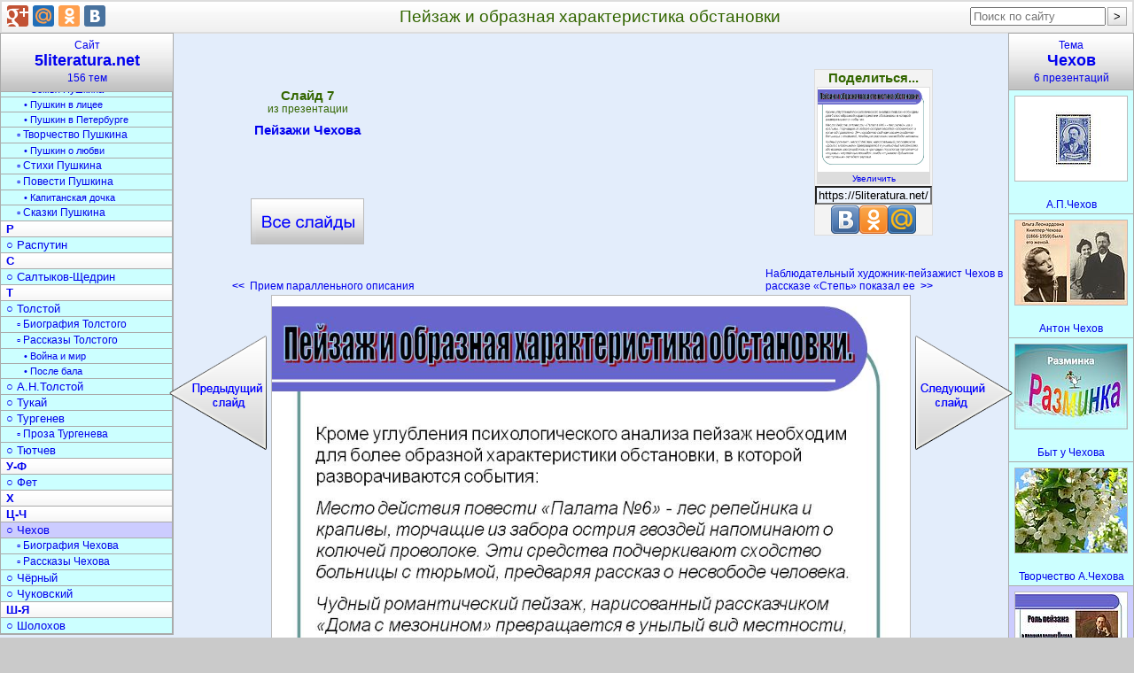

--- FILE ---
content_type: text/html; charset=utf-8
request_url: https://5literatura.net/CHekhov/Pejzazhi-CHekhova/007-Pejzazh-i-obraznaja-kharakteristika-obstanovki.html
body_size: 9601
content:
<!DOCTYPE html>
<html lang="ru">
<head>
<meta charset="utf-8">
<link rel="icon" href="/favicon.png">
<link rel="stylesheet" href="/bm/div.css">
<script async src="https://pagead2.googlesyndication.com/pagead/js/adsbygoogle.js?client=ca-pub-6574021565214113" crossorigin="anonymous"></script>
<link rel="canonical" href="https://5literatura.net/CHekhov/Pejzazhi-CHekhova/007-Pejzazh-i-obraznaja-kharakteristika-obstanovki.html">
<meta name="description" content="Пейзаж и образная характеристика обстановки. Кроме углубления психологического анализа пейзаж необходим для более образной характеристики обстановки, в которой разворачиваются события: Место действия повести «Палата №6» - лес репейника и крапивы, торчащие из забора острия гвоздей напоминают о колючей проволоке. Эти средства подчеркивают сходство больницы с тюрьмой, предваряя рассказ о несвободе чеовека. ">
<meta name="keywords" content="пейзаж, образная, характеристика, обстановки, пейзажи, чехова, литература">
<title>Пейзаж и образная характеристика обстановки</title>
<style type="text/css">
.StrSlideL{margin-right:339px}
.StrSlideR{margin-left:393px}
.PrimTemaBig{margin-left:-63px}
</style>
</head>
<body>
<div id="Out" itemscope itemtype="http://schema.org/ImageObject">
<table id="Head"><tr>
<td id="HeadL" style="width:274px"></td>
<td><h1 itemprop="name">Пейзаж и образная характеристика обстановки</h1></td>
<td id="HeadR"></td>
</tr></table>
<div style="margin-left:54px">
<table class="Kod" id="Kod" style="padding:0 142px;"><tr>
<td id="KodL">
<div class="VseSlOut"><a class="VseSl" title="Презентация «Пейзажи Чехова»" href="/CHekhov/Pejzazhi-CHekhova.html">Пейзажи Чехова <span class="VseSlBig"></span></a></div>
</td>
<td id="KodC" rowspan="2">
<div style="width:336px;heigth:280px;margin-top:10px">
<ins class="adsbygoogle" style="display:block" data-ad-client="ca-pub-6574021565214113" data-ad-slot="3336675121" data-ad-format="rectangle" data-full-width-responsive="true"></ins>
<script>(adsbygoogle=window.adsbygoogle||[]).push({});</script>
</div>
</td>
<td id="KodR"></td>
</tr><tr>
<td id="StrLs">
<a class="StrLeft" title="Слайд 6. Прием паралленьного описания" href="/CHekhov/Pejzazhi-CHekhova/006-Priem-parallennogo-opisanija.html"><b>&lt;&lt;</b>&nbsp;&nbsp;Прием паралленьного описания <span class="StrSlideL" onclick="nextSlide(-1); return false;"></span></a></td>
<td id="StrRs">
<a class="StrRight" title="Слайд 8. Наблюдательный художник-пейзажист Чехов в рассказе «Степь» показал ее" href="/CHekhov/Pejzazhi-CHekhova/008-Nabljudatelnyj-khudozhnik-pejzazhist-CHekhov-v-rasskaze-Step-pokazal-ee.html">Наблюдательный художник-пейзажист Чехов в рассказе «Степь» показал ее&nbsp;&nbsp;<b>&gt;&gt;</b>
<span class="StrSlideR" onclick="nextSlide(1); return false;"></span></a></td>
</tr></table>
<img src="/datas/literatura/Pejzazhi-CHekhova/0007-007-Pejzazh-i-obraznaja-kharakteristika-obstanovki.jpg"
width="720" height="540" itemprop="contentUrl"
class="SlideImg" onclick="nextSlide(1)"
title="Пейзаж и образная характеристика обстановки" alt="Пейзаж и образная характеристика обстановки">
<div class="Bot">

<div itemprop="description"><p>Пейзаж и образная характеристика обстановки. Кроме углубления психологического анализа пейзаж необходим для более образной характеристики обстановки, в которой разворачиваются события: Место действия повести «Палата №6» - лес репейника и крапивы, торчащие из забора острия гвоздей напоминают о колючей проволоке. Эти средства подчеркивают сходство больницы с тюрьмой, предваряя рассказ о несвободе человека. Чудный романтический пейзаж, нарисованный рассказчиком «Дома с мезонином» превращается в унылый вид местности, где взамен цветущей розы и кричащих перепелов появляются «коровы и спутанные лошади», когда «трезвое, будничное настроение» овладело героем.</p>

</div>
<b>Слайд 7</b> из презентации <b>«Пейзажи Чехова»</b>.
Размер архива с презентацией 641 КБ.<br><br>
<form method="get" action="/download/Pejzazhi-CHekhova.zip">
<button class="BotZip-cap" type="submit"
title=" Скачать «Пейзажи Чехова.ppt» - 641 кБ ">Скачать презентацию</button>
</form>

</div>
<div style="margin:30px auto;width:70%">
<ins class="adsbygoogle" style="display:block" data-ad-client="ca-pub-6574021565214113" data-ad-slot="3336675121" data-ad-format="auto" data-full-width-responsive="true"></ins>
<script>(adsbygoogle=window.adsbygoogle||[]).push({});</script>
</div>
<div class="Bot">

<h2>Чехов</h2>
краткое содержание других презентаций
<p><a class="PrimPres" href="/CHekhov/Viktorina-po-biografii-CHekhova.html" title="Викторина по биографии Чехова.ppt">«Викторина по биографии Чехова»</a> - Произведение, содержащее малое количество действующих лиц. Южный город. Сатира. П. И. Чайковский. Сложите слово. Толстый и тонкий. Подробность пейзажа. Вымышленное имя писателя. Медицинский инвентарь. Герб Сахалинской области. Вид комического. Злоумышленник. Новые слова. Москва. Юмор. Таганрог. Имение А. П. Чехова. Чехов познакомился с П. И. Чайковским. Город, в котором родился А. П. Чехов. Город, в который в 1904 году А. П. Чехов отправился на лечение.</p>

<p><a class="PrimPres" href="/CHekhov/Tvorchestvo-A.CHekhova.html" title="Творчество А.Чехова.pptx">«Творчество А.Чехова»</a> - Всё поёт, цветёт, блещет красотой. Пьеса о прошлом, настоящем и будущем. Чехов - тонкий психолог, мастер подтекста, своеобразно сочетавший юмор и лиризм. Продажа. Главный герой Чехова - рядовой человек со своими каждодневными делами и заботами. Родился в г. Таганроге 17 (29)января 1860г. Настоящее. Символ родины. «Вся Россия наш сад …». Имение. В человеке должно быть все прекрасно: и лицо, и одежда, и душа, и мысли.</p>
<p><a class="PrimPres" href="/CHekhov/Pejzazhi-CHekhova.html" title="Пейзажи Чехова.ppt">«Пейзажи Чехова»</a> - Образ сада постоянно присутствует в рассказах Чехова. План. Причина использования пейзажа в рассказах и повестях. Зла. «Сад». Пейзаж и образная характеристика обстановки. Чеховский домик, пейзаж. Органичность объёма повествования требовала от писателя нового подхода к слову. Символизм в рассказах Чехова. Описание природы в проявлении отношения автора к героям. &quot;Две стихии, два начала&quot;. Добра. «Дождь».</p>

<p><a class="PrimPres" href="/CHekhov/A.P.CHekhov.html" title="А.П.Чехов.pptx">«А.П.Чехов»</a> - Антон Павлович Чехов. Чехов с Ольгой Книппер. Почтовая марка СССР. Почтовый блок. Почтовая марка СССР, 1960 год. Мелихово. Памятная монета СССР. 50 рублей из золота. 3 рубля из серебра. Исаак Левитан. Псевдонимы чехова. Чехов учился в греческой школе. Театры и творческие коллективы. Обложка первого отдельного издания. Человек без селезёнки. Домик Чехова. Грач. А Чехонте. Почтовая карточка СССР. Почтовый конверт России.</p>

<p><a class="PrimPres" href="/CHekhov/Byt-u-CHekhova.html" title="Быт у Чехова.ppt">«Быт у Чехова»</a> - Значение слова «вороной». Появление признаков, свойственных далеким предкам. Кто придумал псевдоним «Антоша Чехонте». Клички породистых лошадей. Что такое «кавалькада». Учитель словесности Никитин. Равнодушно. Граф Нулин. В гробу. Резиновая обувь. В каком городе родился Антон Павлович Чехов. Костюм, состоящий из двух частей. Женский наряд для верховой езды. Что такое «калоши» или «галоши». Ведомственный правовой акт.</p>

<p><a class="PrimPres" href="/CHekhov/Anton-CHekhov.html" title="Антон Чехов.pptx">«Антон Чехов»</a> - Детство Чехова прошло в доме на углу Монастырской улицы и Ярмарочного переулка. 9 июля 1904 года состоялись похороны. В 1876 году произошел переезд семьи Чеховых в Москву. В Успенской церкви Новодевичьего монастыря прошло отпевание. Прекрасная природа, разговоры о музыке, искусстве, литературе, дружба с художником Левитаном. По свидетельству жены, в начале ночи Чехов проснулся и велел дать шампанского.</p>
Всего в разделе
<a class="PrimTema" title="Презентации по литературе о Чехове" href="/CHekhov.html">«Чехов»
</a>
6 презентаций

</div>
<table class="Thumb" id="MenuPresRow"><tr>
<td><div class="PresOut tPresOut" id="t31361">
<a class="PresA Tema" href="/CHekhov/A.P.CHekhov.html">
<img class="PresImg Tema" width="126" height="95" alt="А.П.Чехов" src="/thumbs/literatura/A.P.CHekhov/0023-023-A.P.CHekhov.jpg">
<span class="PresName tPresName">А.П.Чехов</span></a>
</div></td>
<td><div class="PresOut tPresOut" id="t31362">
<a class="PresA Tema" href="/CHekhov/Anton-CHekhov.html">
<img class="PresImg Tema" width="126" height="95" alt="Антон Чехов" src="/thumbs/literatura/Anton-CHekhov/0012-012-Olga-Leonardovna-Knipper-CHekhova-1866-1959-byla-ego-zhenoj.jpg">
<span class="PresName tPresName">Антон Чехов</span></a>
</div></td>
<td><div class="PresOut tPresOut" id="t31363">
<a class="PresA Tema" href="/CHekhov/Byt-u-CHekhova.html">
<img class="PresImg Tema" width="126" height="95" alt="Быт у Чехова" src="/thumbs/literatura/Byt-u-CHekhova/0001-001-Razminka.jpg">
<span class="PresName tPresName">Быт у Чехова</span></a>
</div></td>
<td><div class="PresOut tPresOut" id="t31364">
<a class="PresA Tema" href="/CHekhov/Tvorchestvo-A.CHekhova.html">
<img class="PresImg Tema" width="126" height="95" alt="Творчество А.Чехова" src="/thumbs/literatura/Tvorchestvo-A.CHekhova/0011-011-Tvorchestvo-A.CHekhova.jpg">
<span class="PresName tPresName">Творчество А.Чехова</span></a>
</div></td>
<td><div class="PresOut tPresOut" id="t31365">
<a class="PresA Tema" href="/CHekhov/Pejzazhi-CHekhova.html">
<img class="PresImg Tema" width="126" height="95" alt="Пейзажи Чехова" src="/thumbs/literatura/Pejzazhi-CHekhova/0001-001-Rol-pejzazha.jpg">
<span class="PresName tPresName">Пейзажи Чехова</span></a>
</div></td>
</tr><tr>
<td><div class="PresOut tPresOut" id="t31366">
<a class="PresA Tema" href="/CHekhov/Viktorina-po-biografii-CHekhova.html">
<img class="PresImg Tema" width="126" height="95" alt="Викторина по биографии Чехова" src="/thumbs/literatura/Viktorina-po-biografii-CHekhova/0012-012-JAlta.jpg">
<span class="PresName tPresName">Викторина по биографии Чехова</span></a>
</div></td>
</tr></table>
</div>
<a class="MenuTemT" href="/">Сайт<h2>5literatura.net</h2>156 тем</a>
<div class="MenuTem" id="selectRdId">
<a class="MenuTemA0" title="«Литература» - 7 презентаций" href="/Literatura.html">Литература</a>
<a class="MenuTemA1" title="«Теория литературы» - 7 презентаций" href="/teorija-literatury.html">○ Теория литературы</a>
<a class="MenuTemA1" title="«Обучение литературе» - 8 презентаций" href="/obuchenie-literature.html">○ Обучение литературе</a>
<a class="MenuTemA2" title="«Уроки литературы» - 8 презентаций" href="/Uroki-literatury.html">▫ Уроки литературы</a>
<a class="MenuTemA1" title="«Задания по литературе» - 6 презентаций" href="/zadanija-po-literature.html">○ Задания по литературе</a>
<a class="MenuTemA2" title="«Игры по литературе» - 6 презентаций" href="/igry-po-literature.html">▫ Игры по литературе</a>
<a class="MenuTemA2" title="«Викторины по литературе» - 6 презентаций" href="/viktoriny-po-literature.html">▫ Викторины по литературе</a>
<a class="MenuTemA1" title="«Литературные темы» - 8 презентаций" href="/literaturnye-temy.html">○ Литературные темы</a>
<a class="MenuTemA2" title="«Литературные образы» - 7 презентаций" href="/literaturnye-obrazy.html">▫ Литературные образы</a>
<a class="MenuTemA2" title="«Военная литература» - 6 презентаций" href="/voennaja-literatura.html">▫ Военная литература</a>
<a class="MenuTemA2" title="«Литература Отечественной войны» - 4 презентации" href="/literatura-Otechestvennoj-vojny.html">▫ Литер. Отечеств. войны</a>
<a class="MenuTemA1" title="«Писатели» - 14 презентаций" href="/pisateli.html">○ Писатели</a>
<a class="MenuTemA0" title="«История литературы» - 7 презентаций" href="/Istorija-literatury.html">История литературы</a>
<a class="MenuTemA1" title="«Древняя литература» - 12 презентаций" href="/drevnjaja-literatura.html">○ Древняя литература</a>
<a class="MenuTemA1" title="«Литература Средневековья» - 7 презентаций" href="/literatura-Srednevekovja.html">○ Литерат. Средневековья</a>
<a class="MenuTemA1" title="«Литература 18 века» - 6 презентаций" href="/literatura-18-veka.html">○ Литература 18 века</a>
<a class="MenuTemA1" title="«Литература 19 века» - 6 презентаций" href="/literatura-19-veka.html">○ Литература 19 века</a>
<a class="MenuTemA1" title="«Литература 20 века» - 7 презентаций" href="/literatura-20-veka.html">○ Литература 20 века</a>
<a class="MenuTemA3" title="«Поэзия Серебряного века» - 8 презентаций" href="/poezija-Serebrjanogo-veka.html">• Поэзия Серебрян. века</a>
<a class="MenuTemA1" title="«Календарь дат» - 5 презентаций" href="/kalendar-dat.html">○ Календарь дат</a>
<a class="MenuTemA0" title="«Литературное чтение» - 9 презентаций" href="/literaturnoe-chtenie.html">Литературное чтение</a>
<a class="MenuTemA1" title="«Обучение чтению» - 11 презентаций" href="/obuchenie-chteniju.html">○ Обучение чтению</a>
<a class="MenuTemA0" title="«Книги» - 9 презентаций" href="/Knigi.html">Книги</a>
<a class="MenuTemA1" title="«История книги» - 11 презентаций" href="/istorija-knigi.html">○ История книги</a>
<a class="MenuTemA1" title="«Создание книги» - 9 презентаций" href="/sozdanie-knigi.html">○ Создание книги</a>
<a class="MenuTemA1" title="«Серии книг» - 12 презентаций" href="/serii-knig.html">○ Серии книг</a>
<a class="MenuTemA2" title="«Детские книги» - 14 презентаций" href="/detskie-knigi.html">▫ Детские книги</a>
<a class="MenuTemA1" title="«Журналы» - 10 презентаций" href="/zhurnaly.html">○ Журналы</a>
<a class="MenuTemA2" title="«Детские журналы» - 9 презентаций" href="/detskie-zhurnaly.html">▫ Детские журналы</a>
<a class="MenuTemA1" title="«Библиотеки» - 17 презентаций" href="/Biblioteki.html">○ Библиотеки</a>
<a class="MenuTemA1" title="«Журналистика» - 6 презентаций" href="/zhurnalistika.html">○ Журналистика</a>
<a class="MenuTemA0" title="«Сказки» - 8 презентаций" href="/Skazki.html">Сказки</a>
<a class="MenuTemA1" title="«Герои сказок» - 6 презентаций" href="/geroi-skazok.html">○ Герои сказок</a>
<a class="MenuTemA1" title="«Сказки народов» - 6 презентаций" href="/skazki-narodov.html">○ Сказки народов</a>
<a class="MenuTemA2" title="«Русские народные сказки» - 11 презентаций" href="/russkie-narodnye-skazki.html">▫ Русские народн.сказки</a>
<a class="MenuTemA1" title="«Игры по сказкам» - 8 презентаций" href="/igry-po-skazkam.html">○ Игры по сказкам</a>
<a class="MenuTemA1" title="«Викторина по сказкам» - 6 презентаций" href="/viktorina-po-skazkam.html">○ Викторина по сказкам</a>
<a class="MenuTemA0" title="«Поэзия» - 8 презентаций" href="/Poezija.html">Поэзия</a>
<a class="MenuTemA1" title="«Поэты» - 8 презентаций" href="/Lirika.html">○ Поэты</a>
<a class="MenuTemA1" title="«Стихи» - 12 презентаций" href="/Stikhi.html">○ Стихи</a>
<a class="MenuTemA2" title="«Стихи о природе» - 7 презентаций" href="/stikhi-o-prirode.html">▫ Стихи о природе</a>
<a class="MenuTemA2" title="«Стихи о войне» - 6 презентаций" href="/stihi-o-vojne.html">▫ Стихи о войне</a>
<a class="MenuTemA2" title="«Загадки» - 8 презентаций" href="/zagadki.html">▫ Загадки</a>
<a class="MenuTemA0" title="«Текст» - 7 презентаций" href="/Tekst.html">Текст</a>
<a class="MenuTemA1" title="«Типы текста» - 7 презентаций" href="/tipy-teksta.html">○ Типы текста</a>
<a class="MenuTemA1" title="«Анализ текста» - 10 презентаций" href="/analiz-teksta.html">○ Анализ текста</a>
<a class="MenuTemA1" title="«Стили речи» - 10 презентаций" href="/stili-rechi.html">○ Стили речи</a>
<a class="MenuTemA1" title="«Жанры» - 12 презентаций" href="/zhanry.html">○ Жанры</a>
<a class="MenuTemA2" title="«Фольклор» - 6 презентаций" href="/folklor.html">▫ Фольклор</a>
<a class="MenuTemA2" title="«Мифы и легенды» - 10 презентаций" href="/mify-i-legendy.html">▫ Мифы и легенды</a>
<a class="MenuTemA1" title="«Средства выразительности» - 12 презентаций" href="/sredstva-vyrazitelnosti.html">○ Средства выразительн.</a>
<a class="MenuTemA1" title="«Документы» - 6 презентаций" href="/dokumenty.html">○ Документы</a>
<a class="MenuTemA2" title="«Оформление документов» - 6 презентаций" href="/oformlenie-dokumentov.html">▫ Оформление документов</a>
<a class="MenuTemA1" title="«Реферат» - 6 презентаций" href="/referat.html">○ Реферат</a>
<a class="MenuTemA1" title="«Доклад» - 6 презентаций" href="/doklad.html">○ Доклад</a>
<a class="MenuTemA1" title="«Письмо» - 8 презентаций" href="/pismo.html">○ Письмо</a>
<a class="MenuTemA1" title="«Сочинение» - 6 презентаций" href="/sochinenie.html">○ Сочинение</a>
<a class="MenuTemA2" title="«Сочинение по картине» - 10 презентаций" href="/sochinenie-po-kartine.html">▫ Сочинение по картине</a>
<a class="MenuTemA2" title="«Сочинение-рассуждение» - 6 презентаций" href="/sochinenie-rassuzhdenie.html">▫ Сочинение-рассуждение</a>
<a class="MenuTemA2" title="«Темы сочинений» - 6 презентаций" href="/temy-sochinenij.html">▫ Темы сочинений</a>
<a class="MenuTemA3" title="«Сочинение по временам года» - 10 презентаций" href="/sochinenie-po-vremenam-goda.html">• Сочин. по временам года</a>
<a class="MenuTemA1" title="«Список литературы» - 6 презентаций" href="/spisok-literatury.html">○ Список литературы</a>
<a class="MenuTemA0" title="«А» - 17 презентаций" href="/A.html">А</a>
<a class="MenuTemA1" title="«Андерсен» - 12 презентаций" href="/Andersen.html">○ Андерсен</a>
<a class="MenuTemA1" title="«Андреев» - 6 презентаций" href="/Andreev.html">○ Андреев</a>
<a class="MenuTemA1" title="«Астафьев» - 7 презентаций" href="/Astafev.html">○ Астафьев</a>
<a class="MenuTemA0" title="«Б» - 20 презентаций" href="/B.html">Б</a>
<a class="MenuTemA1" title="«Бажов» - 6 презентаций" href="/Bazhov.html">○ Бажов</a>
<a class="MenuTemA1" title="«Барто» - 6 презентаций" href="/Barto.html">○ Барто</a>
<a class="MenuTemA1" title="«Блок» - 7 презентаций" href="/Blok.html">○ Блок</a>
<a class="MenuTemA1" title="«Булгаков» - 10 презентаций" href="/Bulgakov.html">○ Булгаков</a>
<a class="MenuTemA1" title="«Бунин» - 14 презентаций" href="/Bunin.html">○ Бунин</a>
<a class="MenuTemA0" title="«В» - 6 презентаций" href="/V.html">В</a>
<a class="MenuTemA0" title="«Г» - 17 презентаций" href="/G.html">Г</a>
<a class="MenuTemA1" title="«Гоголь» - 6 презентаций" href="/Gogol.html">○ Гоголь</a>
<a class="MenuTemA2" title="«Биография Гоголя» - 9 презентаций" href="/biografija-Gogolja.html">▫ Биография Гоголя</a>
<a class="MenuTemA2" title="«Произведения Гоголя» - 12 презентаций" href="/proizvedenija-Gogolja.html">▫ Произведения Гоголя</a>
<a class="MenuTemA3" title="«Мёртвые души» - 11 презентаций" href="/Mjortvye-dushi.html">• Мёртвые души</a>
<a class="MenuTemA3" title="«Тарас Бульба» - 6 презентаций" href="/Taras-Bulba.html">• Тарас Бульба</a>
<a class="MenuTemA1" title="«Гомер» - 9 презентаций" href="/Gomer.html">○ Гомер</a>
<a class="MenuTemA1" title="«Гончаров» - 9 презентаций" href="/Goncharov.html">○ Гончаров</a>
<a class="MenuTemA1" title="«Горький» - 13 презентаций" href="/Gorkij.html">○ Горький</a>
<a class="MenuTemA1" title="«Грибоедов» - 6 презентаций" href="/Griboedov.html">○ Грибоедов</a>
<a class="MenuTemA0" title="«Д» - 17 презентаций" href="/D.html">Д</a>
<a class="MenuTemA1" title="«Достоевский» - 6 презентаций" href="/Dostoevskij.html">○ Достоевский</a>
<a class="MenuTemA2" title="«Преступление и наказание» - 7 презентаций" href="/Prestuplenie-i-nakazanie.html">▫ Преступл. и наказание</a>
<a class="MenuTemA0" title="«Е-Ж» - 6 презентаций" href="/E-ZH.html">Е-Ж</a>
<a class="MenuTemA1" title="«Есенин» - 9 презентаций" href="/Esenin.html">○ Есенин</a>
<a class="MenuTemA2" title="«Биография Есенина» - 7 презентаций" href="/biografija-Esenina.html">▫ Биография Есенина</a>
<a class="MenuTemA2" title="«Стихи Есенина» - 7 презентаций" href="/stikhi-Esenina.html">▫ Стихи Есенина</a>
<a class="MenuTemA1" title="«Жуковский» - 10 презентаций" href="/ZHukovskij.html">○ Жуковский</a>
<a class="MenuTemA0" title="«З» - 6 презентаций" href="/Z.html">З</a>
<a class="MenuTemA0" title="«К» - 17 презентаций" href="/K.html">К</a>
<a class="MenuTemA1" title="«Крылов» - 7 презентаций" href="/Krylov.html">○ Крылов</a>
<a class="MenuTemA1" title="«Куприн» - 7 презентаций" href="/Kuprin.html">○ Куприн</a>
<a class="MenuTemA0" title="«Л» - 6 презентаций" href="/L.html">Л</a>
<a class="MenuTemA1" title="«Лермонтов» - 6 презентаций" href="/Lermontov.html">○ Лермонтов</a>
<a class="MenuTemA2" title="«Биография Лермонтова» - 16 презентаций" href="/biografija-Lermontova.html">▫ Биография Лермонтова</a>
<a class="MenuTemA2" title="«Творчество Лермонтова» - 9 презентаций" href="/tvorchestvo-Lermontova.html">▫ Творчество Лермонтова</a>
<a class="MenuTemA2" title="«Стихи Лермонтова» - 14 презентаций" href="/stikhi-Lermontova.html">▫ Стихи Лермонтова</a>
<a class="MenuTemA2" title="«Герой нашего времени» - 6 презентаций" href="/Geroj-nashego-vremeni.html">▫ Герой нашего времени</a>
<a class="MenuTemA1" title="«Лесков» - 7 презентаций" href="/Leskov.html">○ Лесков</a>
<a class="MenuTemA0" title="«М» - 8 презентаций" href="/M.html">М</a>
<a class="MenuTemA1" title="«Мандельштам» - 6 презентаций" href="/Mandelshtam.html">○ Мандельштам</a>
<a class="MenuTemA1" title="«Маршак» - 6 презентаций" href="/Marshak.html">○ Маршак</a>
<a class="MenuTemA1" title="«Маяковский» - 11 презентаций" href="/Majakovskij.html">○ Маяковский</a>
<a class="MenuTemA1" title="«Михалков» - 15 презентаций" href="/Mikhalkov.html">○ Михалков</a>
<a class="MenuTemA0" title="«Н» - 2 презентации" href="/N.html">Н</a>
<a class="MenuTemA1" title="«Некрасов» - 6 презентаций" href="/Nekrasov.html">○ Некрасов</a>
<a class="MenuTemA2" title="«Биография Некрасова» - 6 презентаций" href="/biografija-Nekrasova.html">▫ Биография Некрасова</a>
<a class="MenuTemA2" title="«Произведения Некрасова» - 9 презентаций" href="/proizvedenija-Nekrasova.html">▫ Произведения Некрасова</a>
<a class="MenuTemA1" title="«Носов» - 12 презентаций" href="/Nosov.html">○ Носов</a>
<a class="MenuTemA0" title="«О» - 12 презентаций" href="/O.html">О</a>
<a class="MenuTemA2" title="«Пьесы Островского» - 6 презентаций" href="/pesy-Ostrovskogo.html">▫ Пьесы Островского</a>
<a class="MenuTemA0" title="«П» - 8 презентаций" href="/P.html">П</a>
<a class="MenuTemA1" title="«Пастернак» - 6 презентаций" href="/Pasternak.html">○ Пастернак</a>
<a class="MenuTemA1" title="«Паустовский» - 11 презентаций" href="/Paustovskij.html">○ Паустовский</a>
<a class="MenuTemA1" title="«Платонов» - 6 презентаций" href="/Platonov.html">○ Платонов</a>
<a class="MenuTemA1" title="«Пришвин» - 7 презентаций" href="/Prishvin.html">○ Пришвин</a>
<a class="MenuTemA1" title="«Пушкин» - 13 презентаций" href="/Pushkin.html">○ Пушкин</a>
<a class="MenuTemA2" title="«Биография Пушкина» - 19 презентаций" href="/biografija-Pushkina.html">▫ Биография Пушкина</a>
<a class="MenuTemA3" title="«Семья Пушкина» - 6 презентаций" href="/semja-Pushkina.html">• Семья Пушкина</a>
<a class="MenuTemA3" title="«Пушкин в лицее» - 6 презентаций" href="/Pushkin-v-litsee.html">• Пушкин в лицее</a>
<a class="MenuTemA3" title="«Пушкин в Петербурге» - 6 презентаций" href="/Pushkin-v-Peterburge.html">• Пушкин в Петербурге</a>
<a class="MenuTemA2" title="«Творчество Пушкина» - 13 презентаций" href="/tvorchestvo-Pushkina.html">▫ Творчество Пушкина</a>
<a class="MenuTemA3" title="«Пушкин о любви» - 8 презентаций" href="/Pushkin-o-ljubvi.html">• Пушкин о любви</a>
<a class="MenuTemA2" title="«Стихи Пушкина» - 11 презентаций" href="/stikhi-Pushkina.html">▫ Стихи Пушкина</a>
<a class="MenuTemA2" title="«Повести Пушкина» - 7 презентаций" href="/povesti-Pushkina.html">▫ Повести Пушкина</a>
<a class="MenuTemA3" title="«Капитанская дочка» - 6 презентаций" href="/Kapitanskaja-dochka.html">• Капитанская дочка</a>
<a class="MenuTemA2" title="«Сказки Пушкина» - 9 презентаций" href="/skazki-Pushkina.html">▫ Сказки Пушкина</a>
<a class="MenuTemA0" title="«Р» - 11 презентаций" href="/R.html">Р</a>
<a class="MenuTemA1" title="«Распутин» - 6 презентаций" href="/Rasputin.html">○ Распутин</a>
<a class="MenuTemA0" title="«С» - 14 презентаций" href="/S.html">С</a>
<a class="MenuTemA1" title="«Салтыков-Щедрин» - 8 презентаций" href="/Saltykov-SCHedrin.html">○ Салтыков-Щедрин</a>
<a class="MenuTemA0" title="«Т» - 7 презентаций" href="/T.html">Т</a>
<a class="MenuTemA1" title="«Толстой» - 7 презентаций" href="/Tolstoj.html">○ Толстой</a>
<a class="MenuTemA2" title="«Биография Толстого» - 9 презентаций" href="/biografija-Tolstogo.html">▫ Биография Толстого</a>
<a class="MenuTemA2" title="«Рассказы Толстого» - 8 презентаций" href="/rasskazy-Tolstogo.html">▫ Рассказы Толстого</a>
<a class="MenuTemA3" title="«Война и мир» - 17 презентаций" href="/Vojna-i-mir.html">• Война и мир</a>
<a class="MenuTemA3" title="«После бала» - 1 презентация" href="/Posle-bala.html">• После бала</a>
<a class="MenuTemA1" title="«А.Н.Толстой» - 6 презентаций" href="/A.N.Tolstoj.html">○ А.Н.Толстой</a>
<a class="MenuTemA1" title="«Тукай» - 6 презентаций" href="/Tukaj.html">○ Тукай</a>
<a class="MenuTemA1" title="«Тургенев» - 9 презентаций" href="/Turgenev.html">○ Тургенев</a>
<a class="MenuTemA2" title="«Проза Тургенева» - 15 презентаций" href="/proza-Turgeneva.html">▫ Проза Тургенева</a>
<a class="MenuTemA1" title="«Тютчев» - 6 презентаций" href="/Tjutchev.html">○ Тютчев</a>
<a class="MenuTemA0" title="«У-Ф» - 9 презентаций" href="/U-F.html">У-Ф</a>
<a class="MenuTemA1" title="«Фет» - 8 презентаций" href="/Fet.html">○ Фет</a>
<a class="MenuTemA0" title="«Х» - 10 презентаций" href="/KH.html">Х</a>
<a class="MenuTemA0" title="«Ц-Ч» - 8 презентаций" href="/TS-CH.html">Ц-Ч</a>
<a class="MenuTemA1" title="«Чехов» - 6 презентаций" href="/CHekhov.html"
id="rdIdView" style="background:#CCCCFF"
onmouseover="this.style.background='#9AEFFE';"
onmouseout="this.style.background='#CCCCFF';">○ Чехов</a>
<a class="MenuTemA2" title="«Биография Чехова» - 6 презентаций" href="/biografija-CHekhova.html">▫ Биография Чехова</a>
<a class="MenuTemA2" title="«Рассказы Чехова» - 6 презентаций" href="/rasskazy-CHekhova.html">▫ Рассказы Чехова</a>
<a class="MenuTemA1" title="«Чёрный» - 6 презентаций" href="/CHjornyj.html">○ Чёрный</a>
<a class="MenuTemA1" title="«Чуковский» - 13 презентаций" href="/CHukovskij.html">○ Чуковский</a>
<a class="MenuTemA0" title="«Ш-Я» - 20 презентаций" href="/SH-JA.html">Ш-Я</a>
<a class="MenuTemA1" title="«Шолохов» - 10 презентаций" href="/SHolokhov.html">○ Шолохов</a>
</div>
<div class="MenuPres">
<a class="MenuPresT" href="/CHekhov.html">Тема<h2>Чехов</h2>6 презентаций </a>
<div class="PresOut" id="m31361">
<a class="PresA" href="/CHekhov/A.P.CHekhov.html">
<img class="PresImg" width="126" height="95" alt="А.П.Чехов" src="/thumbs/literatura/A.P.CHekhov/0023-023-A.P.CHekhov.jpg">
<span class="PresName">А.П.Чехов</span></a>
</div>
<div class="PresOut" id="m31362">
<a class="PresA" href="/CHekhov/Anton-CHekhov.html">
<img class="PresImg" width="126" height="95" alt="Антон Чехов" src="/thumbs/literatura/Anton-CHekhov/0012-012-Olga-Leonardovna-Knipper-CHekhova-1866-1959-byla-ego-zhenoj.jpg">
<span class="PresName">Антон Чехов</span></a>
</div>
<div class="PresOut" id="m31363">
<a class="PresA" href="/CHekhov/Byt-u-CHekhova.html">
<img class="PresImg" width="126" height="95" alt="Быт у Чехова" src="/thumbs/literatura/Byt-u-CHekhova/0001-001-Razminka.jpg">
<span class="PresName">Быт у Чехова</span></a>
</div>
<div class="PresOut" id="m31364">
<a class="PresA" href="/CHekhov/Tvorchestvo-A.CHekhova.html">
<img class="PresImg" width="126" height="95" alt="Творчество А.Чехова" src="/thumbs/literatura/Tvorchestvo-A.CHekhova/0011-011-Tvorchestvo-A.CHekhova.jpg">
<span class="PresName">Творчество А.Чехова</span></a>
</div>
<div class="PresOut PresTek" id="m31365">
<a class="PresA" href="/CHekhov/Pejzazhi-CHekhova.html">
<img class="PresImg" width="126" height="95" alt="Пейзажи Чехова" src="/thumbs/literatura/Pejzazhi-CHekhova/0001-001-Rol-pejzazha.jpg">
<span class="PresName">Пейзажи Чехова</span></a>
</div>
<div class="PresOut" id="m31366">
<a class="PresA" href="/CHekhov/Viktorina-po-biografii-CHekhova.html">
<img class="PresImg" width="126" height="95" alt="Викторина по биографии Чехова" src="/thumbs/literatura/Viktorina-po-biografii-CHekhova/0012-012-JAlta.jpg">
<span class="PresName">Викторина по биографии Чехова</span></a>
</div>
</div>
<div style="margin:0 146px 0 200px;">
<div id="Fut">
<a class="XlebIndex" title=" Все презентации по литературе" href="/">5literatura.net</a>
<b>&gt;</b>
<a class="XlebTema" title="Презентации о Чехове" href="/CHekhov.html">Чехов</a>
<b>&gt;</b>
<a class="XlebPres" title="Презентация «Пейзажи Чехова»" href="/CHekhov/Pejzazhi-CHekhova.html">Пейзажи Чехова</a>
<b>&gt;</b>
Слайд 7</div>
</div>
</div>
<script>
Series='Liter-01'
Level='SlideImage'
LevelUp='7-slide'
Metod='Key'
sEngine='yandex'
FolderName='literatura'
RazdelName='CHekhov'
EngName='Pejzazhi-CHekhova'
ImageName='0007-007-Pejzazh-i-obraznaja-kharakteristika-obstanovki.jpg'
PageName='Пейзаж и образная характеристика обстановки'
SlThumbH='95'
SlThumbW='126'
HtmlNum = 7;
ArrShareCount={"vkontakte":"0","odnoklassniki":"0","moimir":"0","facebook":"0","gplus":"0"}
MaxSlides = 19;
ArrSlideUrl={"1":"0001-001-Rol-pejzazha","2":"0002-002-Plan","3":"0003-003-Novyj-podkhod-k-slovu-u-pisatelja-A.P.CHekhova","4":"0004-004-Prichina-ispolzovanija-pejzazha-v-rasskazakh-i-povestjakh","5":"0005-005-Nesmotrja-na-skupost-izobrazitelnykh-sredstv-kazhdoe-sobytie","6":"0006-006-Priem-parallennogo-opisanija","7":"0007-007-Pejzazh-i-obraznaja-kharakteristika-obstanovki","8":"0008-008-Nabljudatelnyj-khudozhnik-pejzazhist-CHekhov-v-rasskaze-Step-pokazal-ee","9":"0009-009-Opisanie-prirody-v-projavlenii-otnoshenija-avtora-k-gerojam","10":"0010-010-Dve-stikhii-dva-nachala","11":"0011-011-Geroj-na-arene-dvukh-stikhij","12":"0012-012-Simvolizm-v-rasskazakh-CHekhova","13":"0013-013-Dozhd","14":"0014-014-Sad-otzyvchiv-k-dushevnomu-sostojaniju-geroev-vlijaet-na-ikh-nastroenie","15":"0015-015-Luna","16":"0016-016-Luna-osveschaet-kholodnyj-trup-doktora-Ratina-uznika-palaty-6-iz","17":"0017-017-Moe-videnie-proizvedenij-CHekhova","18":"0018-018-Literatura","19":"0019-019-Spasibo-za-vnimanie"}</script>
<script src="/bm/sc.js"></script>
<script>document.addEventListener("copy",function(){var e,t=document.getElementsByTagName("body")[0];e=window.getSelection();var n="<br><br>Источник: <a href='"+document.location.href+"'>"+document.location.href+"</a>",o=e+n,i=document.createElement("div");i.style.position="absolute",i.style.left="-99999px",t.appendChild(i),i.innerHTML=o,e.selectAllChildren(i),window.setTimeout(function(){t.removeChild(i)},0)});</script>
<script>(function(n){let j=window,u=document,q=atob("eW0="),p=atob("aHR0cHM6Ly9tYy55YW5kZXgu")+atob("cnUvbWU=")+atob("dHJpa2EvdGFnLmpz");if(!(q in j)){j[q]=function(){if(!("a" in j[q])){j[q].a=[];}j[q].a.push(arguments);};}j[q].l=Date.now();for(let i=0;i<u.scripts.length;i++){if(u.scripts[i].src===p){return;}}let e=u.createElement("script");e.async=true;e.src=p;u.head.appendChild(e);let w=atob("Y2xpY2s=")+atob("bWFw"),d=atob("dHJhY2tMaW4=")+atob("a3M="),m=atob("YWNjdXJhdGVUcmE=")+atob("Y2tCb3VuY2U=");j[q](n,"init",{[w]:true,[d]:true,[m]:true,});})(90011723);</script>
<script>(function(){let r=document,w=atob("X2FjaQ==")+atob("Yw=="),p=atob("ZGF0YVByb3Y=")+atob("aWRlcg=="),c=atob("aHR0cHM6Ly8=")+atob("d3d3LmFj")+atob("aW50Lm5ldC9hY2kuanM=");window[w]={[p]:10};for(let i=0;i<r.scripts.length;i++){if(r.scripts[i].src===c){return;}}let z=r.createElement("script");z.async=true;z.src=c;r.head.appendChild(z);})();</script>
</body>
</html>

--- FILE ---
content_type: text/html; charset=utf-8
request_url: https://www.google.com/recaptcha/api2/aframe
body_size: 252
content:
<!DOCTYPE HTML><html><head><meta http-equiv="content-type" content="text/html; charset=UTF-8"></head><body><script nonce="QrELpN1qNnLjNlGB8DSWYA">/** Anti-fraud and anti-abuse applications only. See google.com/recaptcha */ try{var clients={'sodar':'https://pagead2.googlesyndication.com/pagead/sodar?'};window.addEventListener("message",function(a){try{if(a.source===window.parent){var b=JSON.parse(a.data);var c=clients[b['id']];if(c){var d=document.createElement('img');d.src=c+b['params']+'&rc='+(localStorage.getItem("rc::a")?sessionStorage.getItem("rc::b"):"");window.document.body.appendChild(d);sessionStorage.setItem("rc::e",parseInt(sessionStorage.getItem("rc::e")||0)+1);localStorage.setItem("rc::h",'1769855236596');}}}catch(b){}});window.parent.postMessage("_grecaptcha_ready", "*");}catch(b){}</script></body></html>

--- FILE ---
content_type: text/css; charset=utf-8
request_url: https://5literatura.net/bm/div.css
body_size: 3363
content:
body{height:100%;margin:0;font-family:Arial,Helvetica,sans-serif;
  font-size:12px;color:#336600;background:#CACACA;text-align:center}

a:link,a:visited{text-decoration:none}
a:active,a:hover{text-decoration:underline}

h1{font-size:19px;font-weight:normal;margin:0px}
h2{font-size:16px;font-weight:normal;margin:8px}
h3{font-size:15px;margin:10px}
h4{font-size:15px;margin:0}
p{text-align:justify;text-indent:20.0pt;margin:6px}
img{border:0}

div#Out{width:100%;min-width:980px;max-width:1600px;margin:0 auto;
  background:#E3EDFB;position:relative}

table#Head{width:100%;height:38px;border:2px solid #ddd;background:url("/bm/arrows.png") 0 -1331px}
td#HeadL,td#HeadR{width:220px;vertical-align:top}
td#HeadL{text-align:left;padding:1px 0 0}
td#HeadR{text-align:right;padding:4px 2px 0 0}

.BigIcon{font-size:18px;font-weight:bold}
.BigIcon Img{border:1px solid #ddd}
.Favicon{float:left;padding:7px 5px 5px 6px}
input#Search{height:21px;margin:0 2px;border:1px solid #AAAAAA;
  background:url("/bm/arrows.png") 0 -1268px;cursor:pointer}
input#Search:hover{background:#9AEFFE}
.AddHead{width:168px;height:16px;margin:1px 7px 0 0;padding:1px 0 0;float:right;
  border:1px solid #AAAAAA;text-align:center;font-size:11px;
  background:url("/bm/arrows.png") 0 -1270px;cursor:pointer}
.AddHead:hover{background:#F3F3F3;text-decoration:underline}

table.Kod{width:100%;height:330px;margin:0 auto;padding:0}
td#KodL,td#KodR{width:40%;vertical-align:middle;text-align:center}
td#KodC{vertical-align:top;text-align:center;padding:0}
td#StrLs,td#StrRs{vertical-align:bottom}
td#StrLs{text-align:right;padding:0 28px 0 0}
td#StrRs{text-align:left;padding:0 0 0 28px}

.KodOutL{width:132px;padding:0 0 60px}
.KodOutR,.KodOutRLong{width:132px;border:1px solid #ddd}
.KodOutR{margin:0 auto -16px;background:#F3F3F3}
.KodOutRLong{margin-left:-1px;background:#FFD700;
  position:absolute;z-index:200;display:none}

a#RightRef,a#RightWhat{font-size:10px}
input.Link{background:#EEF4FD;width:124px}
textarea.Link{width:124px;height:15px;margin:0 auto;padding:1px 0;
  background:#EEF4FD;font-family:Arial;font-size:13px;overflow:hidden;resize:none;
  border-top:2px solid #999999;border-left:2px solid #999999;
  border-bottom:2px solid #EEE;border-right:2px solid #EEE}

.KodOutR .b-share{padding:0!important}
.KodOutR .b-share__handle{height:32px!important;padding:1px 0!important}
.KodOutR .b-share-icon{height:32px!important;width:32px!important;
  background:url("/bm/arrows.png")!important}
.KodOutR .b-share-icon:hover{opacity:0.7}
.KodOutR .b-share-icon_vkontakte{background-position:0 -1743px !important}
.KodOutR .b-share-icon_odnoklassniki{background-position:-32px -1743px !important}
.KodOutR .b-share-icon_moimir{background-position:-64px -1743px !important}
.KodOutR .b-share-icon_facebook {background-position:-96px -1743px!important}

.VsePrHead{display:block;margin:0 auto;padding:0 0 2px;max-width:250px}
.VseSlOut{display:table;margin:0 auto 4px;min-height:34px}

.VseSl,.VsePr,.VseTe{position:relative;font-weight:bold;font-size:15px}
.VseSl{display:table-cell;max-width:250px;vertical-align:middle}
.VsePr{display:block;margin:0 0 6px}
.VseTe{display:block;margin:0 0 6px}

.VseTeBig,.VsePrBig,.VseSlBig{
  height:50px;width:126px;border:1px solid #BBBBBB;
  position:absolute;bottom:-114px;left:50%;margin:0 auto 0 -64px;
  background:url("/bm/arrows.png"),url("/bm/arrows.png")}
.VseTeBig{background-position:0 -1117px,0 -917px;bottom:-56px}
.VseTeBig:hover{background-position:0 -1117px,0 -967px}
.VsePrBig{background-position:0 -1067px,0 -917px}
.VsePrBig:hover{background-position:0 -1067px,0 -967px}
.VseSlBig{background-position:0 -1017px,0 -917px}
.VseSlBig:hover{background-position:0 -1017px,0 -967px}

.StrSlideL,.StrSlideR,.StrPresL,.StrPresR,.StrTemaL,.StrTemaR{
  height:131px;width:110px;position:absolute;top:378px;z-index:20;
  background:url("/bm/arrows.png"),url("/bm/arrows.png")}

.StrSlideL{right:50%;margin-right:366px;background-position:0 -262px,0 0}
.StrSlideL:hover{background-position:0 -262px,0 -131px}
.StrSlideR{left:50%;margin-left:366px;background-position:-110px -262px,-110px 0}
.StrSlideR:hover{background-position:-110px -262px,-110px -131px}

.StrPresL{right:50%;margin-right:324px;background-position:0 -393px,0 0}
.StrPresL:hover{background-position:0 -393px,0 -131px}
.StrPresR{left:50%;margin-left:324px;background-position:-110px -393px,-110px 0}
.StrPresR:hover{background-position:-110px -393px,-110px -131px}

.StrTemaL{right:50%;margin-right:390px;background-position:0 -524px,0 0}
.StrTemaL:hover{background-position:0 -524px,0 -131px}
.StrTemaR{left:50%;margin-left:390px;background-position:-110px -524px,-110px 0}
.StrTemaR:hover{background-position:-110px -524px,-110px -131px}

table.Icon,table.Thumb{margin:0 auto}
.Icon td,.Thumb td{width:126px;background:#DDDDDD;vertical-align:top;padding:0 0 3px 0}
.Icon td{font-size:10px}
.Icon img:hover{opacity:0.7}
.Thumb td{position:relative}

.ThumbZip-cap{width:100%;min-height:20px;margin:-1px auto 0;padding:2px 1px;
  border:1px solid #BBBBBB;font-size:10px;line-height:10px;display:block;
  background:url("/bm/arrows.png") 0 -917px;word-wrap:break-word;color:blue}
.ThumbZip-cap:hover{background:#F3F3F3;cursor:pointer}

table.Zebra{margin:5px auto 0 auto;background:#DDDDDD;width:645px}
tr.Title,tr.Sum{height:22px;font-size:13px;background:url(/bm/arrows.png) 0 -1331px}
tr.s1,td.s1,td.n1{background:#CCFFFF}
tr.s2,td.s2,td.n2{background:#9AEFFE}
.Zebra p{margin:0 6px}

.ZebraZip-cap{font-size:11px;border:1px solid #AAAAAA;padding:1px 0;
  display:block;color:blue;cursor:pointer;
  background:url("/bm/arrows.png") 0 -1270px}
.ZebraZip-cap:hover{background:#F3F3F3;text-decoration:underline}
.ZebraZip-cap5net{width:100%}

img.SlideImg{border:1px solid #BBBBBB;margin:1px;background:#FFFFFF;
  position:relative;z-index:10;cursor:pointer}

.Bot{width:640px;margin:5px auto 6px}
.Bot h2{font-size:18px;margin:32px 0 2px}
.Bot h3{font-size:15px;margin:12px 0 3px}

.TopZip-cap{display:block;width:128px;height:52px;margin:0 auto;border:1px solid #AAAAAA;
  background:url("/bm/arrows.png") 0 -917px;font-size:18px;color:blue;line-height:18px}
.BotZip-cap{display:inline-block;height:34px;padding:6px 18px 5px;border:1px solid #AAAAAA;
  background:url("/bm/arrows.png") 0 -1267px;font-size:18px;color:blue}
.TopZip-cap:hover,.BotZip-cap:hover{background:#F3F3F3;cursor:pointer}

.AdY{margin:48px auto 36px}
.AdZ{margin:36px auto 12px}
.AdZBig{margin:72px auto 12px}

.PrimTemaBig{height:32px;width:180px;border:1px solid #BBBBBB;
  position:absolute;left:50%;margin:20px auto 0 -90px;
  background:url("/bm/arrows.png"),url("/bm/arrows.png");background-position:-20px -1299px,0 -1267px}
.PrimTemaBig:hover{background-position:-20px -1299px,0 -967px}

div#Fut{border:2px solid #ddd;margin:6px 0 0 0;padding:5px 0;background:url(/bm/arrows.png) 0 -1331px}

.win{margin:0;width:350px}
.d1,.d2,.d3{display:block;font-size:0;line-height:1px;height:1px}
.d2,.d3,.win-round div{border-left:1px solid #BBBBBB;border-right:1px solid #BBBBBB;background:#EEEEEE}
.d1{margin:0 4px;background:#BBBBBB}
.d2{margin:0 2px;border-width:2px}
.d3{margin:0 1px;height:2px}
.win-round div{margin:0;padding:0px 0 10px}
.win-title{margin:0;font-size:20px}
.win-round input{height:24px}

.MenuTem{background:#CCFFFF;text-align:left;top:103px;
  position:fixed;width:194px;max-height:85%;overflow-y:scroll;border:1px solid #AAAAAA}
.MenuTemUr{background:#CCFFFF;text-align:left;top:103px;
  width:195px;border-left:1px solid #AAAAAA;border-top:1px solid #AAAAAA}
.MenuTemT{display:block;height:53px;border:1px solid #AAAAAA;padding:6px 0;top:37px;
  background:url("/bm/button.png");background-size:100% 100%;position:absolute;width:179px}
a.MenuTemT{position:fixed;width:194px}
a.MenuTemT:hover{background:#F3F3F3;text-decoration:underline}

.MenuTemA0,.MenuTemA1,.MenuTemA2,.MenuTemA3,.MenuTemA4,.MenuTemA5,.MenuTemA6{
  display:block;border-bottom:1px solid #AAAAAA;border-right:1px solid #AAAAAA;background:#CCFFFF}
.MenuTemA0{font-size:13px;padding:1px 0 1px 6px;font-weight:bold;background:url(/bm/arrows.png) 0 -1331px}
.MenuTemA1{font-size:13px;padding:1px 0 1px 6px}
.MenuTemA2{font-size:12px;padding:1px 0 2px 18px}
.MenuTemA3{font-size:11px;padding:2px 0 2px 26px}
.MenuTemA4{font-size:11px;padding:2px 0 2px 34px;font-style:italic}
.MenuTemA5{font-size:11px;padding:2px 0 2px 42px}
.MenuTemA6{font-size:11px;padding:2px 0 2px 50px}
.MenuTemA0:hover,.MenuTemA1:hover,.MenuTemA2:hover,.MenuTemA3:hover,
  .MenuTemA4:hover,.MenuTemA5:hover,.MenuTemA6:hover{background:#9AEFFE}
.MenuTemCnt{display:inline;float:right;margin-right:4px;
  font-size:12px;font-weight:normal;font-style:normal}

.MenuPres{width:140px;position:absolute;right:0px;top:37px;z-index:1;border:1px solid #AAAAAA}
.MenuPresT{display:block;padding:6px 0;word-wrap:break-word;
  background:url("/bm/button.png");background-size:100% 100%}
a.MenuPresT:hover{background:#F3F3F3}

.MenuTemT h2,.MenuPresT h2{font-size:18px;font-weight:bold;margin:0;padding:0px 0 2px}

.PresOut{background:#CCFFFF;display:block;padding:6px 0 3px;border-top:1px solid #AAAAAA;
  word-wrap:break-word;position:relative}
.tPresOut{background:#DDDDDD;padding:0;height:100%}
.PresImg{border:1px solid #BBBBBB}
.PresTek{background:#CCCCFF}
.PresA{display:block;position:relative;height:100%}
.PresA:hover{text-decoration:none}
.PresName{display:block;margin-top:16px}
.PresName:hover{text-decoration:underline}
.tPresName{margin-top:14px}

.PresRamka{width:140px;height:168px;background:yellow;border:1px solid #AAAAAA;
  position:absolute;left:-7px;top:-13px;z-index:2;display:none; }
.PresTop{width:138px;height:13px;padding:0 1px;border-top:1px solid #AAAAAA;
  background:yellow;font-size:11px;text-align:left;color:#336600;white-space:nowrap;overflow:hidden;
  position:absolute;top:-8px;left:0px;z-index:40;display:none}
.PresBot{width:140px;height:43px;background:yellow;border:1px solid #AAAAAA;border-top:0px;
  position:absolute;margin-left:-1px;z-index:10;display:none}
.PresNsl,.PresSize{position:absolute;bottom:28px}
.PresNsl{width:74px;left:0px}
.PresSize{width:58px;right:6px}
.PresView,.PresDLoad{padding:2px;border:1px solid #AAAAAA;
  position:absolute;z-index:20;cursor:pointer;
  background:url("/bm/arrows.png") 0 -1268px}
.PresView{width:58px;height:14px;bottom:-37px;left:6px;display:none}
.PresDLoad{width:52px;bottom:6px;right:6px;display:block}
.PresView:hover,.PresDLoad:hover{background:#9AEFFE;text-decoration:none}

.PresDLoad5net{width:58px;height:20px;color:blue;font-size:12px;}

.Player{height:14px;width:126px;border:1px solid #BBBBBB;cursor:pointer;
  position:absolute;left:0px;top:102px;left:50%;margin-left:-64px;z-index:1;
  background:url("/bm/arrows.png"),url("/bm/arrows.png");
  background-position:0 -1775px,0 -1268px}
.tPlayer{top:96px}
.PlayFirst,.PlayPrev,.PlayNext,.PlayLast,.PlayPusk{display:inline-block;width:21px;height:14px;
  background:url("/bm/arrows.png"),url("/bm/arrows.png")}
.PlayFirst{border-right:1px solid #BBBBBB;background-position:0 -1775px,0 -1268px}
.PlayFirst:hover{background:url("/bm/arrows.png"),#9AEFFE;background-position:0 -1775px}
.PlayPrev{border-right:1px solid #BBBBBB;background-position:-22px -1775px,0 -1268px}
.PlayPrev:hover{background:url("/bm/arrows.png"),#9AEFFE;background-position:-22px -1775px}
.PlayPusk{width:38px;background-position:-44px -1775px,0 -1268px}
.PlayPusk:hover{background:url("/bm/arrows.png"),#9AEFFE;background-position:-44px -1775px}
.PlayNext{border-left:1px solid #BBBBBB;background-position:-83px -1775px,0 -1268px}
.PlayNext:hover{background:url("/bm/arrows.png"),#9AEFFE;background-position:-83px -1775px}
.PlayLast{border-left:1px solid #BBBBBB;background-position:-105px -1775px,0 -1268px}
.PlayLast:hover{background:url("/bm/arrows.png"),#9AEFFE;background-position:-105px -1775px}

.BigPlayer{margin:-5px auto 0;width:720px;border:1px solid #BBBBBB;
  font-size:16px;font-weight:bold;position:relative;z-index:10;
  background:url("/bm/arrows.png") 0 -1331px}
.BigFirst,.BigPrev,.BigNum,.BigNext,.BigLast{display:inline-block;padding:4px 0;}
.BigFirst,.BigPrev,.BigNext,.BigLast{width:143px;cursor:pointer;color:blue}
.BigFirst{border-right:1px solid #BBBBBB}
.BigPrev{border-right:1px solid #BBBBBB}
.BigNum{width:144px}
.BigNext{border-left:1px solid #BBBBBB}
.BigLast{border-left:1px solid #BBBBBB}
.BigFirst:hover,.BigPrev:hover,.BigNext:hover,.BigLast:hover{background:#9AEFFE}

.sl_facebook_share>a:before{content:"";display:block;width:24px;height:24px;
  background:url("/bm/arrows.png") -152px -1743px;position:absolute;top:3px;left:3px}
.sl_facebook_share>a{border:medium none;border-radius:5px;color:#fff;
  cursor:pointer;font-size:16px;font-family:Helvetica,sans-serif;padding:6px 6px 6px 30px;text-shadow:0 -1px 0 #354c8c;
  white-space:nowrap;position:relative;display:inline-block;text-decoration:none;background:#4c69ba;
  /*Oldbrowsers*/
  background:-moz-linear-gradient(top,#4c69ba 0%,#3b55a0 100%);/*FF3 .6+*/
  background:-webkit-gradient(linear,left top,left bottom,color-stop(0%,#4c69ba),color-stop(100%,#3b55a0));/*Chrome,Safari4+*/
  background:-webkit-linear-gradient(top,#4c69ba 0%,#3b55a0 100%);/*Chrome10+,Safari5 .1+*/
  background:-o-linear-gradient(top,#4c69ba 0%,#3b55a0 100%);/*Opera11 .10+*/
  background:-ms-linear-gradient(top,#4c69ba 0%,#3b55a0 100%);/*IE10+*/
  background:linear-gradient(to bottom,#4c69ba 0%,#3b55a0 100%);/*W3C*/
  filter:progid:DXImageTransform .Microsoft .gradient(startColorstr='#4c69ba',endColorstr='#3b55a0',GradientType=0);/*IE6-9*/
}
.sl_facebook_share>span{display:inline-block;border:1px solid #9197a4;
  border-radius:5px;position:relative;background:#ffffff;font-size:16px;color:#9197a4;padding:5px 6px;margin-left:3px}
.sl_facebook_share>span:before, .sl_facebook_share>span:after{content:"";display:block;
  position:absolute;zoom:1;line-height:0;width:0;height:0;left:0;top:50%;margin:-4px 0 0 -4px;
  border:4px transparent solid;border-right-color:#9197a4;border-left:0}
.sl_facebook_share>span:after{border-right-color:#fff;margin-left:-3px}
.sl_facebook_share:hover{opacity:0.8}
